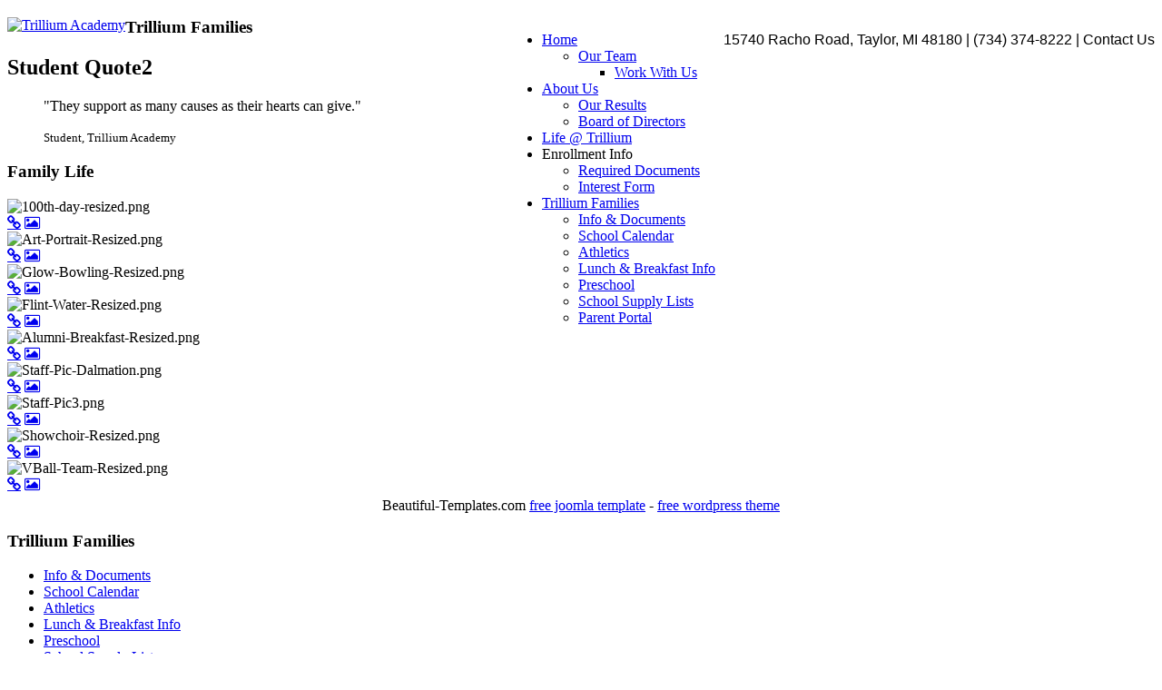

--- FILE ---
content_type: text/html; charset=utf-8
request_url: https://trilliumacademy.us/index.php/current-students-parents/8-testimonials/5-aria-saint
body_size: 50698
content:
<!DOCTYPE html>
<html prefix="og: http://ogp.me/ns#" xmlns="http://www.w3.org/1999/xhtml" xml:lang="en-gb" lang="en-gb" dir="ltr">
<head>
	<meta http-equiv="X-UA-Compatible" content="IE=edge">
<meta name="viewport" content="width=device-width, initial-scale=1.0" />
<meta charset="utf-8" />
	<base href="https://trilliumacademy.us/index.php/current-students-parents/8-testimonials/5-aria-saint" />
	<meta name="author" content="Super User" />
	<meta name="generator" content="Joomla! - Open Source Content Management" />
	<title>Student Quote2</title>
	<link href="https://cdn.jsdelivr.net/npm/simple-line-icons@2.4.1/css/simple-line-icons.css" rel="stylesheet" />
	<link href="/components/com_k2/css/k2.css?v=2.8.0&b=K2_BUILD_ID" rel="stylesheet" />
	<link href="/templates/jm-education/css/bootstrap.10.css" rel="stylesheet" />
	<link href="/templates/jm-education/css/bootstrap_responsive.10.css" rel="stylesheet" />
	<link href="/templates/jm-education/css/template.10.css" rel="stylesheet" />
	<link href="/templates/jm-education/css/template_responsive.10.css" rel="stylesheet" />
	<link href="//fonts.googleapis.com/css?family=Roboto:300,400,500,700" rel="stylesheet" />
	<link href="/templates/jm-education/cache/template_params_659480f225220e2384abc95f7ae29cd4.css" rel="stylesheet" />
	<link href="/modules/mod_st_content_showcase/exts/wall/layout.css" rel="stylesheet" />
	<link href="/modules/mod_st_content_showcase/assets/lightbox/jquery.fancybox-1.3.4.css" rel="stylesheet" />
	<link href="/modules/mod_st_content_showcase/exts/wall/styles/st-business-wall-style-3.css" rel="stylesheet" />
	<link href="https://trilliumacademy.us/modules/mod_st_content_showcase/exts/slider_content/assets/css/default.css" rel="stylesheet" />
	<link href="/modules/mod_djmegamenu/mobilethemes/light/djmobilemenu.css?4.3.4.pro" rel="stylesheet" />
	<link href="https://cdnjs.cloudflare.com/ajax/libs/animate.css/4.1.1/animate.compat.min.css" rel="stylesheet" />
	<link href="https://cdnjs.cloudflare.com/ajax/libs/font-awesome/4.7.0/css/font-awesome.min.css" rel="stylesheet" />
	<link href="/modules/mod_djmegamenu/assets/css/theme_override.min.css?4.3.4.pro" rel="stylesheet" />
	<link href="/templates/jm-education/css/djmegamenu.10.css" rel="stylesheet" />
	<link href="/templates/jm-education/css/custom.10.css" rel="stylesheet" />
	<style>
.iseo-dashed{
						border-bottom:1px dashed;
						text-decoration:none !important;
				  }.dj-hideitem { display: none !important; }

		@media (min-width: 980px) { #dj-megamenu179mobile { display: none; } }
		@media (max-width: 979px) { #dj-megamenu179, #dj-megamenu179sticky, #dj-megamenu179placeholder { display: none !important; } }
	
	</style>
	<script type="application/json" class="joomla-script-options new">{"csrf.token":"070456537f814d1995529e380307855e","system.paths":{"root":"","base":""}}</script>
	<script src="/media/jui/js/jquery.min.js"></script>
	<script src="/media/jui/js/jquery-noconflict.js"></script>
	<script src="/media/system/js/caption.js?d21b4aad27e3fac57ff479374c346668"></script>
	<script src="/media/system/js/core.js?d21b4aad27e3fac57ff479374c346668"></script>
	<script src="/media/jui/js/jquery-migrate.min.js?d21b4aad27e3fac57ff479374c346668"></script>
	<script src="/media/jui/js/bootstrap.min.js?d21b4aad27e3fac57ff479374c346668"></script>
	<script src="/media/jui/js/jquery.ui.core.min.js?d21b4aad27e3fac57ff479374c346668"></script>
	<script src="/media/jui/js/jquery.ui.sortable.min.js?d21b4aad27e3fac57ff479374c346668"></script>
	<script src="/media/k2/assets/js/k2.frontend.js?v=2.8.0&b=K2_BUILD_ID&sitepath=/"></script>
	<script src="/plugins/system/ef4_jmframework/includes/assets/template/js/layout.min.js"></script>
	<script src="/templates/jm-education/js/scripts.js"></script>
	<script src="/templates/jm-education/js/backtotop.js"></script>
	<script src="/templates/jm-education/js/effects.js"></script>
	<script src="/modules/mod_st_content_showcase/assets/js/modernizr.custom.97074.js"></script>
	<script src="/modules/mod_st_content_showcase/exts/wall/isotope.js"></script>
	<script src="/modules/mod_st_content_showcase/exts/wall/load-images.js"></script>
	<script src="/modules/mod_st_content_showcase/exts/wall/resize.js"></script>
	<script src="/modules/mod_st_content_showcase/assets/js/jquery.mousewheel.min.js"></script>
	<script src="/modules/mod_st_content_showcase/assets/lightbox/jquery.fancybox-1.3.4.pack.js"></script>
	<script src="https://trilliumacademy.us/modules/mod_st_content_showcase/exts/slider_content/assets/js/stslidercontent.js"></script>
	<script src="/modules/mod_djmegamenu/assets/js/jquery.djmegamenu.min.js?4.3.4.pro" defer></script>
	<script src="/modules/mod_djmegamenu/assets/js/jquery.djmobilemenu.min.js?4.3.4.pro" defer></script>
	<script>
jQuery(window).on('load',  function() {
				new JCaption('img.caption');
			});jQuery(function($){ initTooltips(); $("body").on("subform-row-add", initTooltips); function initTooltips (event, container) { container = container || document;$(container).find(".hasTooltip").tooltip({"html": true,"container": "body"});} });window.cookiePath = '/';
	jQuery.noConflict();
	(function($){
		var wallParams = {"copyright":"1","moduleclass_sfx":"separate","item_id":"","count":"20","extension":"wall","source":"image_folder","title":"0","title_link":"0","introtext":"1","introtext_length":0,"image":"1","image_link":"1","category":"1","auto_find_image":"1","seo_link":"1","jquery":"0","awesomefont":"0","article_catid":[""],"article_featured":"0","article_ordering":"a.publish_up","k2_itemsOrdering":"","k2_image_size":"M","folder_sync":"0","folder_category":["\\images\/resizedpics"],"folder_image":["images\/resizedpics\/100th-day-resized.png","images\/resizedpics\/Art-Portrait-Resized.png","images\/resizedpics\/Glow-Bowling-Resized.png","images\/resizedpics\/Flint-Water-Resized.png","images\/resizedpics\/Alumni-Breakfast-Resized.png","images\/resizedpics\/Staff-Pic-Dalmation.png","images\/resizedpics\/Staff-Pic3.png","images\/resizedpics\/Showchoir-Resized.png","images\/resizedpics\/VBall-Team-Resized.png",""],"folder_ititle":["100th-day-resized.png","Art-Portrait-Resized.png","Glow-Bowling-Resized.png","Flint-Water-Resized.png","Alumni-Breakfast-Resized.png","Staff-Pic-Dalmation.png","Staff-Pic3.png","Showchoir-Resized.png","VBall-Team-Resized.png",""],"folder_ilink":["http:\/\/sitetest.therominegroup.com\/trillium-newdev\/images\/resizedpics\/100th-day-resized.png","http:\/\/sitetest.therominegroup.com\/trillium-newdev\/images\/resizedpics\/Art-Portrait-Resized.png","http:\/\/sitetest.therominegroup.com\/trillium-newdev\/images\/resizedpics\/Glow-Bowling-Resized.png","http:\/\/sitetest.therominegroup.com\/trillium-newdev\/images\/resizedpics\/Flint-Water-Resized.png","http:\/\/sitetest.therominegroup.com\/trillium-newdev\/images\/resizedpics\/Alumni-Breakfast-Resized.png","http:\/\/sitetest.therominegroup.com\/trillium-newdev\/images\/resizedpics\/Staff-Pic-Dalmation.png","http:\/\/sitetest.therominegroup.com\/trillium-newdev\/images\/resizedpics\/Staff-Pic3.png","http:\/\/sitetest.therominegroup.com\/trillium-newdev\/images\/resizedpics\/Showchoir-Resized.png","http:\/\/sitetest.therominegroup.com\/trillium-newdev\/images\/resizedpics\/VBall-Team-Resized.png",""],"folder_iintrotext":["","","","","","","","","",""],"virtuemart_product_group":"featured","virtuemart_category":"","phocagallery_category":"","phocagallery_ordering":"1","joomgallery_category":"","joomgallery_ordering":"rand()","wall_grid_cols":"4","wall_grid_cols_320":"2","wall_grid_cols_480":"2","wall_grid_cols_767":"3","wall_item_width":"auto","wall_fit_row":"0","wall_category":"0","wall_style":"st-business-wall-style-3.css","wall_load_offset":"0","scroll_style":"-1","scroll_height":"500px","scroll_direction":"0","accoridion_cols":"3","news_horizonal_cols":"3","news_horizonal_readmore":"","news_horizonal_pre_text":"","news_horizonal_image":"1","news_horizonal_date":"1","news_horizonal_modal":"0","flex_width":"100%","flex_animation":"slide","flex_direction":"horizontal","flex_animationLoop":"1","flex_smoothHeight":"0","flex_slideshow":"1","flex_slideshowSpeed":"7000","flex_animationSpeed":"600","flex_initDelay":"0","flex_pauseOnAction":"1","flex_pauseOnHover":"0","flex_useCSS":"1","flex_touch":"1","flex_controlNav":"1","flex_directionNav":"1","flex_preText":"Preview","flex_nextText":"Next","flex_keyboard":"1","flex_multipleKeyboard":"0","flex_mousewheel":"0","flex_pausePlay":"0","flex_pauseText":"","flex_playText":"","flex_itemWidth":"0","flex_minItems":"0","flex_maxItems":"0","flex_move":"0","flex_modal":"0","galleria_width":"100%","galleria_height":"450px","galleria_autoplay":"5000","galleria_easing":"galleria","galleria_fullscreenDoubleTap":"1","galleria_imageCrop":"false","galleria_imageMargin":"0","galleria_imagePan":"true","galleria_imagePanSmoothness":"8","galleria_imagePosition":"center","galleria_initialTransition":"slide","galleria_transition":"fade","galleria_trueFullscreen":"true","galleria_transitionSpeed":"400","galleria_pauseOnInteraction":"true","galleria_preload":"2","galleria_queue":"true","galleria_responsive":"true","galleria_show":"0","galleria_showCounter":"true","galleria_showInfo":"true","galleria_showImageNav":"true","galleria_swipe":"true","galleria_thumbnails":"true","galleria_thumbMargin":"0","galleria_thumbQuality":"true","slider_content_width":"100%","slider_content_height":"","slider_content_cols":3,"slider_content_readmore":"","slider_content_image":"1","slider_content_date":"1","layer_slider_width":"100%","layer_slider_height":"300px","layer_slider_cols":"1","layer_slider_effects":"breaking_news","layer_slider_layout":"_slide.php","layer_slider_html":"true","layer_slider_autoPlay":"true","layer_slider_autoPlayDelay":"3000","layer_slider_public_date":"0","layer_slider_nav":"true","layer_slider_pagination":"true","module_tag":"div","bootstrap_size":"0","header_tag":"h3","header_class":"","style":"0"};
		setCols = function (contain, containerWidth, cols) 
		{
			var widthWindow = $(window).width();
			
			if (widthWindow <= 320) {
				cols = wallParams.wall_grid_cols_320;
			} else if (widthWindow <= 480) {
				cols = wallParams.wall_grid_cols_480;
			} else if (widthWindow <= 767) {
				cols = wallParams.wall_grid_cols_767;
			}
			
			if (widthWindow <= 320) {
				itemWidth = containerWidth/wallParams.wall_grid_cols_320;
			} else if (widthWindow <= 480) {
				itemWidth = containerWidth/wallParams.wall_grid_cols_480;
			} else if (widthWindow <= 767){
				itemWidth = containerWidth/wallParams.wall_grid_cols_767;
			} else {
				itemWidth = containerWidth/cols - 0.1;
			}
			
			$(contain + ' .item').each(function(el)
			{
				if (wallParams.wall_item_width == 'auto') {
					width = $(this).width();
					offset = Math.round(width/itemWidth);
					$(this).css('width', itemWidth * offset);	
				} else {
					$(this).css('width', itemWidth);
				}
			});
			
			return cols;	
		}
		
		$(document).ready(function(){
			var wrapper = $('#697094bcda343');
			var contain = wrapper.find('.layout-wall');
			
			contain.imagesLoaded(function()
			{
				var cols = setCols('#697094bcda343', contain.width(), wallParams.wall_grid_cols);
				var options = {};
				if (wallParams.wall_fit_row != '0') {
					options.layoutMode = 'fitRows';
				}
				
				contain.isotope(options);
				
				// update columnWidth on window resize
				$(window).on('throttledresize', function( event ) {
					cols = setCols('#697094bcda343', contain.width(), wallParams.wall_grid_cols);
				});
				
				$('a[rel=697094bcda343]').fancybox({
					'titlePosition'		: 'outside',
					'overlayColor'		: '#000',
					'overlayOpacity'	: 0.9,
					'titlePosition' 	: 'over'
				});
			});
			
			// category
			wrapper.find('.category-wall span[data-filter="all"]').addClass('current');
			wrapper.find('.category-wall span').each(function()
			{
				$(this).click(function()
				{	
					var className = $(this).attr('data-filter');
					if (className == 'all') {
						className = 'item';
					}
					
					contain.isotope({ filter: '.' + className});
					wrapper.find('.category-wall span').removeClass('current');
					$(this).addClass('current');
				});
			});
			
			// load more
			stShowcaseDataLoadMore697094bcda343 = ["\t\t\t\t\t\r\n\t\t\t<div class=\"item resizedpics\">\r\n\t\t\t\t<div class=\"inner\">\r\n\t\t\t\t\t<div class=\"media\">\r\n\t<img src=\"https:\/\/trilliumacademy.us\/images\/resizedpics\/100th-day-resized.png\"  alt=\"100th-day-resized.png\"\/>\r\n\t<div class=\"links\">\r\n\t\t<a class=\"link fa fa-link\" href=\"http:\/\/sitetest.therominegroup.com\/trillium-newdev\/images\/resizedpics\/100th-day-resized.png\"><\/a>\r\n\t\t<a class=\"image fa fa-picture-o\" rel=\"697094bcda343\" title=\"\" href=\"https:\/\/trilliumacademy.us\/images\/resizedpics\/100th-day-resized.png\"><\/a>\r\n\t<\/div>\r\n<\/div>\r\n\t\t\t\t\t\r\n\t\t\t\t\t<div class=\"info image\">\r\n\t\t\t\t\t\t\r\n\t\t\t\t\t\t\t\t\t\t\t\t\r\n\t\t\t\t\t\t\t\t\t\t\t\t\r\n\t\t\t\t\t\t\t<div class=\"description\"><\/div>\r\n\t\t\t\t\t\t<\/div>\r\n\t\t\t\t<\/div>\r\n\t\t\t<\/div>\r\n\t\t\t\t\t\t\t\t\r\n\t\t\t<div class=\"item resizedpics\">\r\n\t\t\t\t<div class=\"inner\">\r\n\t\t\t\t\t<div class=\"media\">\r\n\t<img src=\"https:\/\/trilliumacademy.us\/images\/resizedpics\/Art-Portrait-Resized.png\"  alt=\"Art-Portrait-Resized.png\"\/>\r\n\t<div class=\"links\">\r\n\t\t<a class=\"link fa fa-link\" href=\"http:\/\/sitetest.therominegroup.com\/trillium-newdev\/images\/resizedpics\/Art-Portrait-Resized.png\"><\/a>\r\n\t\t<a class=\"image fa fa-picture-o\" rel=\"697094bcda343\" title=\"\" href=\"https:\/\/trilliumacademy.us\/images\/resizedpics\/Art-Portrait-Resized.png\"><\/a>\r\n\t<\/div>\r\n<\/div>\r\n\t\t\t\t\t\r\n\t\t\t\t\t<div class=\"info image\">\r\n\t\t\t\t\t\t\r\n\t\t\t\t\t\t\t\t\t\t\t\t\r\n\t\t\t\t\t\t\t\t\t\t\t\t\r\n\t\t\t\t\t\t\t<div class=\"description\"><\/div>\r\n\t\t\t\t\t\t<\/div>\r\n\t\t\t\t<\/div>\r\n\t\t\t<\/div>\r\n\t\t\t\t\t\t\t\t\r\n\t\t\t<div class=\"item resizedpics\">\r\n\t\t\t\t<div class=\"inner\">\r\n\t\t\t\t\t<div class=\"media\">\r\n\t<img src=\"https:\/\/trilliumacademy.us\/images\/resizedpics\/Glow-Bowling-Resized.png\"  alt=\"Glow-Bowling-Resized.png\"\/>\r\n\t<div class=\"links\">\r\n\t\t<a class=\"link fa fa-link\" href=\"http:\/\/sitetest.therominegroup.com\/trillium-newdev\/images\/resizedpics\/Glow-Bowling-Resized.png\"><\/a>\r\n\t\t<a class=\"image fa fa-picture-o\" rel=\"697094bcda343\" title=\"\" href=\"https:\/\/trilliumacademy.us\/images\/resizedpics\/Glow-Bowling-Resized.png\"><\/a>\r\n\t<\/div>\r\n<\/div>\r\n\t\t\t\t\t\r\n\t\t\t\t\t<div class=\"info image\">\r\n\t\t\t\t\t\t\r\n\t\t\t\t\t\t\t\t\t\t\t\t\r\n\t\t\t\t\t\t\t\t\t\t\t\t\r\n\t\t\t\t\t\t\t<div class=\"description\"><\/div>\r\n\t\t\t\t\t\t<\/div>\r\n\t\t\t\t<\/div>\r\n\t\t\t<\/div>\r\n\t\t\t\t\t\t\t\t\r\n\t\t\t<div class=\"item resizedpics\">\r\n\t\t\t\t<div class=\"inner\">\r\n\t\t\t\t\t<div class=\"media\">\r\n\t<img src=\"https:\/\/trilliumacademy.us\/images\/resizedpics\/Flint-Water-Resized.png\"  alt=\"Flint-Water-Resized.png\"\/>\r\n\t<div class=\"links\">\r\n\t\t<a class=\"link fa fa-link\" href=\"http:\/\/sitetest.therominegroup.com\/trillium-newdev\/images\/resizedpics\/Flint-Water-Resized.png\"><\/a>\r\n\t\t<a class=\"image fa fa-picture-o\" rel=\"697094bcda343\" title=\"\" href=\"https:\/\/trilliumacademy.us\/images\/resizedpics\/Flint-Water-Resized.png\"><\/a>\r\n\t<\/div>\r\n<\/div>\r\n\t\t\t\t\t\r\n\t\t\t\t\t<div class=\"info image\">\r\n\t\t\t\t\t\t\r\n\t\t\t\t\t\t\t\t\t\t\t\t\r\n\t\t\t\t\t\t\t\t\t\t\t\t\r\n\t\t\t\t\t\t\t<div class=\"description\"><\/div>\r\n\t\t\t\t\t\t<\/div>\r\n\t\t\t\t<\/div>\r\n\t\t\t<\/div>\r\n\t\t\t\t\t\t\t\t\r\n\t\t\t<div class=\"item resizedpics\">\r\n\t\t\t\t<div class=\"inner\">\r\n\t\t\t\t\t<div class=\"media\">\r\n\t<img src=\"https:\/\/trilliumacademy.us\/images\/resizedpics\/Alumni-Breakfast-Resized.png\"  alt=\"Alumni-Breakfast-Resized.png\"\/>\r\n\t<div class=\"links\">\r\n\t\t<a class=\"link fa fa-link\" href=\"http:\/\/sitetest.therominegroup.com\/trillium-newdev\/images\/resizedpics\/Alumni-Breakfast-Resized.png\"><\/a>\r\n\t\t<a class=\"image fa fa-picture-o\" rel=\"697094bcda343\" title=\"\" href=\"https:\/\/trilliumacademy.us\/images\/resizedpics\/Alumni-Breakfast-Resized.png\"><\/a>\r\n\t<\/div>\r\n<\/div>\r\n\t\t\t\t\t\r\n\t\t\t\t\t<div class=\"info image\">\r\n\t\t\t\t\t\t\r\n\t\t\t\t\t\t\t\t\t\t\t\t\r\n\t\t\t\t\t\t\t\t\t\t\t\t\r\n\t\t\t\t\t\t\t<div class=\"description\"><\/div>\r\n\t\t\t\t\t\t<\/div>\r\n\t\t\t\t<\/div>\r\n\t\t\t<\/div>\r\n\t\t\t\t\t\t\t\t\r\n\t\t\t<div class=\"item resizedpics\">\r\n\t\t\t\t<div class=\"inner\">\r\n\t\t\t\t\t<div class=\"media\">\r\n\t<img src=\"https:\/\/trilliumacademy.us\/images\/resizedpics\/Staff-Pic-Dalmation.png\"  alt=\"Staff-Pic-Dalmation.png\"\/>\r\n\t<div class=\"links\">\r\n\t\t<a class=\"link fa fa-link\" href=\"http:\/\/sitetest.therominegroup.com\/trillium-newdev\/images\/resizedpics\/Staff-Pic-Dalmation.png\"><\/a>\r\n\t\t<a class=\"image fa fa-picture-o\" rel=\"697094bcda343\" title=\"\" href=\"https:\/\/trilliumacademy.us\/images\/resizedpics\/Staff-Pic-Dalmation.png\"><\/a>\r\n\t<\/div>\r\n<\/div>\r\n\t\t\t\t\t\r\n\t\t\t\t\t<div class=\"info image\">\r\n\t\t\t\t\t\t\r\n\t\t\t\t\t\t\t\t\t\t\t\t\r\n\t\t\t\t\t\t\t\t\t\t\t\t\r\n\t\t\t\t\t\t\t<div class=\"description\"><\/div>\r\n\t\t\t\t\t\t<\/div>\r\n\t\t\t\t<\/div>\r\n\t\t\t<\/div>\r\n\t\t\t\t\t\t\t\t\r\n\t\t\t<div class=\"item resizedpics\">\r\n\t\t\t\t<div class=\"inner\">\r\n\t\t\t\t\t<div class=\"media\">\r\n\t<img src=\"https:\/\/trilliumacademy.us\/images\/resizedpics\/Staff-Pic3.png\"  alt=\"Staff-Pic3.png\"\/>\r\n\t<div class=\"links\">\r\n\t\t<a class=\"link fa fa-link\" href=\"http:\/\/sitetest.therominegroup.com\/trillium-newdev\/images\/resizedpics\/Staff-Pic3.png\"><\/a>\r\n\t\t<a class=\"image fa fa-picture-o\" rel=\"697094bcda343\" title=\"\" href=\"https:\/\/trilliumacademy.us\/images\/resizedpics\/Staff-Pic3.png\"><\/a>\r\n\t<\/div>\r\n<\/div>\r\n\t\t\t\t\t\r\n\t\t\t\t\t<div class=\"info image\">\r\n\t\t\t\t\t\t\r\n\t\t\t\t\t\t\t\t\t\t\t\t\r\n\t\t\t\t\t\t\t\t\t\t\t\t\r\n\t\t\t\t\t\t\t<div class=\"description\"><\/div>\r\n\t\t\t\t\t\t<\/div>\r\n\t\t\t\t<\/div>\r\n\t\t\t<\/div>\r\n\t\t\t\t\t\t\t\t\r\n\t\t\t<div class=\"item resizedpics\">\r\n\t\t\t\t<div class=\"inner\">\r\n\t\t\t\t\t<div class=\"media\">\r\n\t<img src=\"https:\/\/trilliumacademy.us\/images\/resizedpics\/Showchoir-Resized.png\"  alt=\"Showchoir-Resized.png\"\/>\r\n\t<div class=\"links\">\r\n\t\t<a class=\"link fa fa-link\" href=\"http:\/\/sitetest.therominegroup.com\/trillium-newdev\/images\/resizedpics\/Showchoir-Resized.png\"><\/a>\r\n\t\t<a class=\"image fa fa-picture-o\" rel=\"697094bcda343\" title=\"\" href=\"https:\/\/trilliumacademy.us\/images\/resizedpics\/Showchoir-Resized.png\"><\/a>\r\n\t<\/div>\r\n<\/div>\r\n\t\t\t\t\t\r\n\t\t\t\t\t<div class=\"info image\">\r\n\t\t\t\t\t\t\r\n\t\t\t\t\t\t\t\t\t\t\t\t\r\n\t\t\t\t\t\t\t\t\t\t\t\t\r\n\t\t\t\t\t\t\t<div class=\"description\"><\/div>\r\n\t\t\t\t\t\t<\/div>\r\n\t\t\t\t<\/div>\r\n\t\t\t<\/div>\r\n\t\t\t\t\t\t\t\t\r\n\t\t\t<div class=\"item resizedpics\">\r\n\t\t\t\t<div class=\"inner\">\r\n\t\t\t\t\t<div class=\"media\">\r\n\t<img src=\"https:\/\/trilliumacademy.us\/images\/resizedpics\/VBall-Team-Resized.png\"  alt=\"VBall-Team-Resized.png\"\/>\r\n\t<div class=\"links\">\r\n\t\t<a class=\"link fa fa-link\" href=\"http:\/\/sitetest.therominegroup.com\/trillium-newdev\/images\/resizedpics\/VBall-Team-Resized.png\"><\/a>\r\n\t\t<a class=\"image fa fa-picture-o\" rel=\"697094bcda343\" title=\"\" href=\"https:\/\/trilliumacademy.us\/images\/resizedpics\/VBall-Team-Resized.png\"><\/a>\r\n\t<\/div>\r\n<\/div>\r\n\t\t\t\t\t\r\n\t\t\t\t\t<div class=\"info image\">\r\n\t\t\t\t\t\t\r\n\t\t\t\t\t\t\t\t\t\t\t\t\r\n\t\t\t\t\t\t\t\t\t\t\t\t\r\n\t\t\t\t\t\t\t<div class=\"description\"><\/div>\r\n\t\t\t\t\t\t<\/div>\r\n\t\t\t\t<\/div>\r\n\t\t\t<\/div>\r\n\t\t\t\t\t\t\t"];
			stShowcaseDataLoaMoreCount697094bcda343 = 1;
			$('#697094bcda343 .st-content-showcase-load-more').click(function(index) 
			{
				if (stShowcaseDataLoadMore697094bcda343[stShowcaseDataLoaMoreCount697094bcda343]) {
					newItems = $(stShowcaseDataLoadMore697094bcda343[stShowcaseDataLoaMoreCount697094bcda343]);
					contain.append(newItems);
					contain.imagesLoaded(function(){
						cols = setCols('#697094bcda343', contain.width(), wallParams.wall_grid_cols);
						contain.isotope('appended', newItems);	
					});
					
					//contain.isotope( 'reloadItems' ).isotope({ sortBy: 'original-order' });
					//contain.isotope( 'reLayout' );
					$('a[rel=697094bcda343]').fancybox({
						'titlePosition'		: 'outside',
						'overlayColor'		: '#000',
						'overlayOpacity'	: 0.9,
						'titlePosition' 	: 'over'
					});
					stShowcaseDataLoaMoreCount697094bcda343++;
				} else {
					$(this).addClass('end-load-more');
				}
			})
		});	
	})(jQuery);

	</script>
	<link rel="preload" href="https://cdnjs.cloudflare.com/ajax/libs/animate.css/4.1.1/animate.compat.min.css" as="style">
	<link rel="preload" href="https://cdnjs.cloudflare.com/ajax/libs/font-awesome/4.7.0/css/font-awesome.min.css" as="style">

	<link href="https://trilliumacademy.us/images/Icons/favicon.ico" rel="Shortcut Icon" />
</head>
<body class=" fixed  top-bar    "><div class="dj-offcanvas-wrapper"><div class="dj-offcanvas-pusher"><div class="dj-offcanvas-pusher-in">
	<div id="jm-allpage">
		<div id="jm-page">
																			
<header id="jm-bar-wrapp" class="">
			<div id="jm-top-bar">
			<div class="container-fluid">
				<div class="row-fluid">
															<div id="jm-top-bar2" class="pull-right span12">
						<div class="jm-module-raw ">

<div class="custom"  >
	<p><span style="font-size: 12pt; font-family: trebuchet ms, geneva, sans-serif;">15740 Racho Road, Taylor, MI 48180 | (734) 374-8222 | Contact Us</span></p></div>
</div>
					</div>
					
				</div>
			</div>
		</div>
				<div id="jm-logo-nav">
			<div  class="container-fluid">
				<div id="jm-logo-nav-in">
										<div id="jm-bar-left" class="pull-left">
						<div id="jm-logo-sitedesc">
							<div id="jm-logo-sitedesc-in">
																<div id="jm-logo">
									<a href="https://trilliumacademy.us/">
																				<img src="https://trilliumacademy.us/images/Trillium Logo.jpg" alt="Trillium Academy" />
																			</a>
								</div>
																							</div>
						</div>
					</div>
															<div id="jm-bar-right" class="pull-right ">
						<nav id="jm-top-menu-nav" >
							<div class="jm-module-raw "><div class="dj-megamenu-wrapper" data-tmpl="jm-education">
		<ul id="dj-megamenu179" class="dj-megamenu dj-megamenu-override dj-megamenu-wcag horizontalMenu  dj-fa-1" data-options='{"wrap":"jm-logo-nav-in","animIn":"fadeIn","animOut":"fadeOut","animSpeed":"fast","openDelay":"250","closeDelay":"0","event":"mouseenter","eventClose":"mouseleave","fixed":"0","offset":"0","theme":"override","direction":"ltr","wcag":"1","overlay":"1"}' data-trigger="979" role="menubar" aria-label="DJ-MegaMenu">
		<li class="dj-up itemid101 first parent" role="none"><a class="dj-up_a  icons-home"  aria-haspopup="true" aria-expanded="false" href="/index.php"  role="menuitem"><span class="dj-drop" ><span class="title"><span class="name">Home</span></span><span class="arrow" aria-hidden="true"></span></span></a><div class="dj-subwrap  single_column subcols1" style=""><div class="dj-subwrap-in" style="width:200px;"><div class="dj-subcol" style="width:200px"><ul class="dj-submenu" role="menu" aria-label="Home"><li class="itemid172 first parent" role="none"><a class="dj-more "  aria-haspopup="true" aria-expanded="false" href="/index.php/home/our-team"  role="menuitem"><span class="title"><span class="name">Our Team</span></span><span class="arrow" aria-hidden="true"></span></a><div class="dj-subwrap  single_column subcols1" style=""><div class="dj-subwrap-in" style="width:200px;"><div class="dj-subcol" style="width:200px"><ul class="dj-submenu" role="menu" aria-label="Our Team"><li class="itemid202 first" role="none"><a href="/index.php/home/our-team/work-with-us"  role="menuitem"><span class="title"><span class="name">Work With Us</span></span></a></li></ul></div></div></div></li></ul></div></div></div></li><li class="dj-up itemid109 parent" role="none"><a class="dj-up_a  icons-star"  aria-haspopup="true" aria-expanded="false" href="/index.php/about-us"  role="menuitem"><span class="dj-drop" ><span class="title"><span class="name">About Us</span></span><span class="arrow" aria-hidden="true"></span></span></a><div class="dj-subwrap  single_column subcols1" style=""><div class="dj-subwrap-in" style="width:200px;"><div class="dj-subcol" style="width:200px"><ul class="dj-submenu" role="menu" aria-label="About Us"><li class="itemid201 first" role="none"><a href="/index.php/about-us/our-results"  role="menuitem"><span class="title"><span class="name">Our Results</span></span></a></li><li class="itemid233" role="none"><a href="/index.php/about-us/board-of-directors"  role="menuitem"><span class="title"><span class="name">Board of Directors</span></span></a></li></ul></div></div></div></li><li class="dj-up itemid130" role="none"><a class="dj-up_a  icons-selection" href="/index.php/2014-02-09-13-07-34"  role="menuitem"><span ><span class="title"><span class="name">Life @ Trillium</span></span></span></a></li><li class="dj-up itemid166 parent" role="none"><a class="dj-up_a  icons-download"  aria-haspopup="true" aria-expanded="false"   tabindex="0"  role="menuitem"><span class="dj-drop" ><span class="title"><span class="name">Enrollment Info</span></span><span class="arrow" aria-hidden="true"></span></span></a><div class="dj-subwrap  single_column subcols1" style=""><div class="dj-subwrap-in" style="width:200px;"><div class="dj-subcol" style="width:200px"><ul class="dj-submenu" role="menu" aria-label="Enrollment Info"><li class="itemid306 first" role="none"><a href="/index.php/2021-06-13-14-23-26/required-documents"  role="menuitem"><span class="title"><span class="name">Required Documents</span></span></a></li><li class="itemid321" role="none"><a href="https://docs.google.com/forms/d/e/1FAIpQLSdPjuVfMhxq0bcEpKY_ev08sdn5HqKcBxaL1S_qA4DKlygMpQ/viewform" target="_blank"  role="menuitem"><span class="title"><span class="name">Interest Form</span></span></a></li></ul></div></div></div></li><li class="dj-up itemid200 current active parent" role="none"><a class="dj-up_a active icons-selection"  aria-haspopup="true" aria-expanded="false" href="/index.php/current-students-parents"  role="menuitem"><span class="dj-drop" ><span class="title"><span class="name">Trillium Families</span></span><span class="arrow" aria-hidden="true"></span></span></a><div class="dj-subwrap  single_column subcols1" style=""><div class="dj-subwrap-in" style="width:200px;"><div class="dj-subcol" style="width:200px"><ul class="dj-submenu" role="menu" aria-label="Trillium Families"><li class="itemid208 first" role="none"><a href="/index.php/current-students-parents/info-documents"  role="menuitem"><span class="title"><span class="name">Info &amp; Documents</span></span></a></li><li class="itemid209" role="none"><a href="/images/InfoDocuments/SchoolCalendar2025-2026.pdf" target="_blank"  role="menuitem"><span class="title"><span class="name">School Calendar</span></span></a></li><li class="itemid210" role="none"><a href="/index.php/current-students-parents/athletics"  role="menuitem"><span class="title"><span class="name">Athletics</span></span></a></li><li class="itemid211" role="none"><a href="/index.php/current-students-parents/lunch-breakfast-info"  role="menuitem"><span class="title"><span class="name">Lunch &amp; Breakfast Info</span></span></a></li><li class="itemid213" role="none"><a href="/index.php/current-students-parents/preschool"  role="menuitem"><span class="title"><span class="name">Preschool</span></span></a></li><li class="itemid217" role="none"><a href="/index.php/current-students-parents/school-supply-lists"  role="menuitem"><span class="title"><span class="name">School Supply Lists</span></span></a></li><li class="itemid237" role="none"><a href="http://powerschool.trilliumacademy.us" target="_blank"  role="menuitem"><span class="title"><span class="name">Parent Portal</span></span></a></li></ul></div></div></div></li></ul>
			<div id="dj-megamenu179mobile" class="dj-megamenu-accordion dj-megamenu-accordion-light dj-pos-static  dj-align-right ">
	<a href="#" class="dj-mobile-open-btn" aria-label="Open mobile menu"><span class="fa fa-bars" aria-hidden="true"></span></a>	<div class="dj-accordion dj-accordion-light ">
		<div class="dj-accordion-in">
			<ul class="dj-mobile-nav dj-mobile-light " role="menubar">
<li class="dj-mobileitem itemid-101 deeper parent" role="none"><a class=" icons-home"  aria-haspopup="true" aria-expanded="false" href="/index.php"  role="menuitem"><span class="title"><span class="name">Home</span></span><span class="arrow" aria-hidden="true"></span></a><ul class="dj-mobile-nav-child"><li class="dj-mobileitem itemid-172 deeper parent" role="none"><a  aria-haspopup="true" aria-expanded="false" href="/index.php/home/our-team"  role="menuitem"><span class="title"><span class="name">Our Team</span></span><span class="arrow" aria-hidden="true"></span></a><ul class="dj-mobile-nav-child"><li class="dj-mobileitem itemid-202" role="none"><a href="/index.php/home/our-team/work-with-us"  role="menuitem"><span class="title"><span class="name">Work With Us</span></span></a></li></ul></li></ul></li><li class="dj-mobileitem itemid-109 deeper parent" role="none"><a class=" icons-star"  aria-haspopup="true" aria-expanded="false" href="/index.php/about-us"  role="menuitem"><span class="title"><span class="name">About Us</span></span><span class="arrow" aria-hidden="true"></span></a><ul class="dj-mobile-nav-child"><li class="dj-mobileitem itemid-201" role="none"><a href="/index.php/about-us/our-results"  role="menuitem"><span class="title"><span class="name">Our Results</span></span></a></li><li class="dj-mobileitem itemid-233" role="none"><a href="/index.php/about-us/board-of-directors"  role="menuitem"><span class="title"><span class="name">Board of Directors</span></span></a></li></ul></li><li class="dj-mobileitem itemid-130" role="none"><a class=" icons-selection" href="/index.php/2014-02-09-13-07-34"  role="menuitem"><span class="title"><span class="name">Life @ Trillium</span></span></a></li><li class="dj-mobileitem itemid-166 deeper parent" role="none"><a class=" icons-download"  aria-haspopup="true" aria-expanded="false"   tabindex="0"  role="menuitem"><span class="title"><span class="name">Enrollment Info</span></span><span class="arrow" aria-hidden="true"></span></a><ul class="dj-mobile-nav-child"><li class="dj-mobileitem itemid-306" role="none"><a href="/index.php/2021-06-13-14-23-26/required-documents"  role="menuitem"><span class="title"><span class="name">Required Documents</span></span></a></li><li class="dj-mobileitem itemid-321" role="none"><a href="https://docs.google.com/forms/d/e/1FAIpQLSdPjuVfMhxq0bcEpKY_ev08sdn5HqKcBxaL1S_qA4DKlygMpQ/viewform" target="_blank"  role="menuitem"><span class="title"><span class="name">Interest Form</span></span></a></li></ul></li><li class="dj-mobileitem itemid-200 current active deeper parent" role="none"><a class=" icons-selection"  aria-haspopup="true" aria-expanded="false" href="/index.php/current-students-parents"  role="menuitem"><span class="title"><span class="name">Trillium Families</span></span><span class="arrow" aria-hidden="true"></span></a><ul class="dj-mobile-nav-child"><li class="dj-mobileitem itemid-208" role="none"><a href="/index.php/current-students-parents/info-documents"  role="menuitem"><span class="title"><span class="name">Info &amp; Documents</span></span></a></li><li class="dj-mobileitem itemid-209" role="none"><a href="/images/InfoDocuments/SchoolCalendar2025-2026.pdf" target="_blank"  role="menuitem"><span class="title"><span class="name">School Calendar</span></span></a></li><li class="dj-mobileitem itemid-210" role="none"><a href="/index.php/current-students-parents/athletics"  role="menuitem"><span class="title"><span class="name">Athletics</span></span></a></li><li class="dj-mobileitem itemid-211" role="none"><a href="/index.php/current-students-parents/lunch-breakfast-info"  role="menuitem"><span class="title"><span class="name">Lunch &amp; Breakfast Info</span></span></a></li><li class="dj-mobileitem itemid-213" role="none"><a href="/index.php/current-students-parents/preschool"  role="menuitem"><span class="title"><span class="name">Preschool</span></span></a></li><li class="dj-mobileitem itemid-217" role="none"><a href="/index.php/current-students-parents/school-supply-lists"  role="menuitem"><span class="title"><span class="name">School Supply Lists</span></span></a></li><li class="dj-mobileitem itemid-237" role="none"><a href="http://powerschool.trilliumacademy.us" target="_blank"  role="menuitem"><span class="title"><span class="name">Parent Portal</span></span></a></li></ul></li></ul>
		</div>
	</div>
</div>	</div></div>
						</nav>
					</div>
									</div>
			</div>
		</div>
	</header>
							<div id="jm-system-message"><div class="container-fluid"><div id="system-message-container">
	</div>
</div></div>							
<div id="jm-header" class=" full-width ">
	<div id="jm-header-in" class="container-fluid">
		<div class="jm-module "><div class="jm-module-in"><div class="jm-module-content clearfix notitle"><div class="jamasshead">
	<h3 class="jamasshead-title">Trillium Families</h3>
	<div class="jamasshead-description"></div>
</div>	</div></div></div>         
	</div>
</div>
 
							
							
							
							 
<div id="jm-main" >
	<div class="container-fluid">
		
				<div class="row-fluid">
			<div id="jm-content" class="span9" data-xtablet="span12" data-tablet="span12" data-mobile="span12">
												<main id="jm-maincontent" >
					<div class="item-page" itemscope itemtype="https://schema.org/Article">
	<meta itemprop="inLanguage" content="en-GB" />
	
		
			<div class="page-header">
		<h2 itemprop="headline">
			Student Quote2		</h2>
							</div>
					
		
	
	
		
								<div itemprop="articleBody">
		<blockquote>
<p>"They support as many causes as their hearts can give."</p>
<small>Student, Trillium Academy</small></blockquote> 	</div>

	
							</div>
				</main>
												<div id="jm-content-bottom" class="">
					<div class="jm-module separate"><div class="jm-module-in"><h3 class="jm-title "><span>Family</span> Life</h3><div class="jm-module-content clearfix "><div class="st-content-showcase-wall st-business-wall-style-3"  id="697094bcda343">
			<div class="layout-wall">
							
			<div class="item resizedpics">
				<div class="inner">
					<div class="media">
	<img src="https://trilliumacademy.us/images/resizedpics/100th-day-resized.png"  alt="100th-day-resized.png"/>
	<div class="links">
		<a class="link fa fa-link" href="http://sitetest.therominegroup.com/trillium-newdev/images/resizedpics/100th-day-resized.png"></a>
		<a class="image fa fa-picture-o" rel="697094bcda343" title="" href="https://trilliumacademy.us/images/resizedpics/100th-day-resized.png"></a>
	</div>
</div>
					
					<div class="info image">
						
												
												
							<div class="description"></div>
						</div>
				</div>
			</div>
								
			<div class="item resizedpics">
				<div class="inner">
					<div class="media">
	<img src="https://trilliumacademy.us/images/resizedpics/Art-Portrait-Resized.png"  alt="Art-Portrait-Resized.png"/>
	<div class="links">
		<a class="link fa fa-link" href="http://sitetest.therominegroup.com/trillium-newdev/images/resizedpics/Art-Portrait-Resized.png"></a>
		<a class="image fa fa-picture-o" rel="697094bcda343" title="" href="https://trilliumacademy.us/images/resizedpics/Art-Portrait-Resized.png"></a>
	</div>
</div>
					
					<div class="info image">
						
												
												
							<div class="description"></div>
						</div>
				</div>
			</div>
								
			<div class="item resizedpics">
				<div class="inner">
					<div class="media">
	<img src="https://trilliumacademy.us/images/resizedpics/Glow-Bowling-Resized.png"  alt="Glow-Bowling-Resized.png"/>
	<div class="links">
		<a class="link fa fa-link" href="http://sitetest.therominegroup.com/trillium-newdev/images/resizedpics/Glow-Bowling-Resized.png"></a>
		<a class="image fa fa-picture-o" rel="697094bcda343" title="" href="https://trilliumacademy.us/images/resizedpics/Glow-Bowling-Resized.png"></a>
	</div>
</div>
					
					<div class="info image">
						
												
												
							<div class="description"></div>
						</div>
				</div>
			</div>
								
			<div class="item resizedpics">
				<div class="inner">
					<div class="media">
	<img src="https://trilliumacademy.us/images/resizedpics/Flint-Water-Resized.png"  alt="Flint-Water-Resized.png"/>
	<div class="links">
		<a class="link fa fa-link" href="http://sitetest.therominegroup.com/trillium-newdev/images/resizedpics/Flint-Water-Resized.png"></a>
		<a class="image fa fa-picture-o" rel="697094bcda343" title="" href="https://trilliumacademy.us/images/resizedpics/Flint-Water-Resized.png"></a>
	</div>
</div>
					
					<div class="info image">
						
												
												
							<div class="description"></div>
						</div>
				</div>
			</div>
								
			<div class="item resizedpics">
				<div class="inner">
					<div class="media">
	<img src="https://trilliumacademy.us/images/resizedpics/Alumni-Breakfast-Resized.png"  alt="Alumni-Breakfast-Resized.png"/>
	<div class="links">
		<a class="link fa fa-link" href="http://sitetest.therominegroup.com/trillium-newdev/images/resizedpics/Alumni-Breakfast-Resized.png"></a>
		<a class="image fa fa-picture-o" rel="697094bcda343" title="" href="https://trilliumacademy.us/images/resizedpics/Alumni-Breakfast-Resized.png"></a>
	</div>
</div>
					
					<div class="info image">
						
												
												
							<div class="description"></div>
						</div>
				</div>
			</div>
								
			<div class="item resizedpics">
				<div class="inner">
					<div class="media">
	<img src="https://trilliumacademy.us/images/resizedpics/Staff-Pic-Dalmation.png"  alt="Staff-Pic-Dalmation.png"/>
	<div class="links">
		<a class="link fa fa-link" href="http://sitetest.therominegroup.com/trillium-newdev/images/resizedpics/Staff-Pic-Dalmation.png"></a>
		<a class="image fa fa-picture-o" rel="697094bcda343" title="" href="https://trilliumacademy.us/images/resizedpics/Staff-Pic-Dalmation.png"></a>
	</div>
</div>
					
					<div class="info image">
						
												
												
							<div class="description"></div>
						</div>
				</div>
			</div>
								
			<div class="item resizedpics">
				<div class="inner">
					<div class="media">
	<img src="https://trilliumacademy.us/images/resizedpics/Staff-Pic3.png"  alt="Staff-Pic3.png"/>
	<div class="links">
		<a class="link fa fa-link" href="http://sitetest.therominegroup.com/trillium-newdev/images/resizedpics/Staff-Pic3.png"></a>
		<a class="image fa fa-picture-o" rel="697094bcda343" title="" href="https://trilliumacademy.us/images/resizedpics/Staff-Pic3.png"></a>
	</div>
</div>
					
					<div class="info image">
						
												
												
							<div class="description"></div>
						</div>
				</div>
			</div>
								
			<div class="item resizedpics">
				<div class="inner">
					<div class="media">
	<img src="https://trilliumacademy.us/images/resizedpics/Showchoir-Resized.png"  alt="Showchoir-Resized.png"/>
	<div class="links">
		<a class="link fa fa-link" href="http://sitetest.therominegroup.com/trillium-newdev/images/resizedpics/Showchoir-Resized.png"></a>
		<a class="image fa fa-picture-o" rel="697094bcda343" title="" href="https://trilliumacademy.us/images/resizedpics/Showchoir-Resized.png"></a>
	</div>
</div>
					
					<div class="info image">
						
												
												
							<div class="description"></div>
						</div>
				</div>
			</div>
								
			<div class="item resizedpics">
				<div class="inner">
					<div class="media">
	<img src="https://trilliumacademy.us/images/resizedpics/VBall-Team-Resized.png"  alt="VBall-Team-Resized.png"/>
	<div class="links">
		<a class="link fa fa-link" href="http://sitetest.therominegroup.com/trillium-newdev/images/resizedpics/VBall-Team-Resized.png"></a>
		<a class="image fa fa-picture-o" rel="697094bcda343" title="" href="https://trilliumacademy.us/images/resizedpics/VBall-Team-Resized.png"></a>
	</div>
</div>
					
					<div class="info image">
						
												
												
							<div class="description"></div>
						</div>
				</div>
			</div>
								</div>
	</div>
<div class="copyright" style="margin: 5px; clear:both; text-align: center;">
	Beautiful-Templates.com
	<a href="http://www.beautiful-templates.com">free joomla template</a>
	-
	<a href="http://www.beautiful-templates.com">free wordpress theme</a>
</div>
</div></div></div>				</div>
							</div>
									<aside id="jm-right"  class="span3" data-xtablet="span12 first-span" data-tablet="span12 first-span" data-mobile="span12 first-span">
				<div class="">
					<div class="jm-module st-module-2"><div class="jm-module-in"><h3 class="jm-title "><span>Trillium</span> Families</h3><div class="jm-module-content clearfix "><ul class="nav menuavatar-tree-menu mod-list">
<li class="item-204"><a href="/index.php/info-documents" >Info &amp; Documents</a></li><li class="item-205"><a href="/images/InfoDocuments/SchoolCalendar2025-2026.pdf" target="_blank" rel="noopener noreferrer">School Calendar</a></li><li class="item-206"><a href="/index.php/athletics" >Athletics</a></li><li class="item-207"><a href="/index.php/lunch-breakfast-menu" >Lunch &amp; Breakfast Info</a></li><li class="item-212"><a href="/index.php/preschool" >Preschool</a></li><li class="item-216"><a href="/index.php/school-supply-lists" >School Supply Lists</a></li><li class="item-236"><a href="https://powerschool.trilliumacademy.us" target="_blank" rel="noopener noreferrer">Parent Portal</a></li></ul>
</div></div></div><div class="jm-module "><div class="jm-module-in"><div class="jm-module-content clearfix notitle">

<div class="custom"  >
	<p><a href="https://www.facebook.com/TrilliumAcademyWildcats" target="_blank" rel="noopener noreferrer"><img src="/images/facebook.jpg" alt="" /></a></p></div>
</div></div></div>				</div>
			</aside>
					</div>
	</div>
</div>
							
							
							
<div id="jm-footer-mod" class="">
	<div class="container-fluid">
		<div id="jm-footer-mod-in">
			<div class="row-fluid jm-flexiblock jm-footer-mod"><div class="span4"  data-default="span4" data-wide="span4" data-normal="span4" data-xtablet="span4" data-tablet="span100" data-mobile="span100"><div class="jm-module st-module-1"><div class="jm-module-in"><h3 class="jm-title "><span>About</span> us</h3><div class="jm-module-content clearfix ">

<div class="customst-module-1"  >
	<p>Trillium Academy</p>
<p class="text-warning"><span style="color: #ffffff;">15740 Racho Road</span></p>
<p class="text-warning"><span style="color: #ffffff;">Taylor, MI 48180</span></p>
<p>PH: (734) 374-8222</p>
<p>FAX: (734) 374-5025</p>
<p><span style="text-decoration: underline;"><a title="Trillium Academy | Contact Email" href="mailto:enrollment@trilliumacademy.us" target="_blank" rel="noopener noreferrer">enrollment@trilliumacademy.us</a></span></p>
<hr />
<p><strong>Authorized by</strong><br /><em>Central Michigan University</em></p>
<p><strong>Managed by</strong><br /><em>The Romine Group</em></p></div>
</div></div></div></div><div class="span4"  data-default="span4" data-wide="span4" data-normal="span4" data-xtablet="span4" data-tablet="span100 first-span" data-mobile="span100 first-span"><div class="jm-module st-module-1 st-latestnews-style-2"><div class="jm-module-in"><h3 class="jm-title "><span>From</span> Our Blog</h3><div class="jm-module-content clearfix "><ul class="latestnewsst-module-1 st-latestnews-style-2 mod-list">
	<li itemscope itemtype="https://schema.org/Article">
		<a href="/index.php/77-trillium-annual-notifications" itemprop="url">
			<span itemprop="name">
				Trillium Annual Notifications			</span>
		</a>
	</li>
	<li itemscope itemtype="https://schema.org/Article">
		<a href="/index.php/65-halloween-pics" itemprop="url">
			<span itemprop="name">
				Halloween Pics			</span>
		</a>
	</li>
	<li itemscope itemtype="https://schema.org/Article">
		<a href="/index.php/64-walk-for-wishes-team-trillium" itemprop="url">
			<span itemprop="name">
				Walk-For-Wishes Team Trillium!!!			</span>
		</a>
	</li>
	<li itemscope itemtype="https://schema.org/Article">
		<a href="/index.php/63-five-downriver-high-schools-make-the-grade-in-u-s-news-rankings" itemprop="url">
			<span itemprop="name">
				Five Downriver high schools make the grade in U.S. News rankings			</span>
		</a>
	</li>
	<li itemscope itemtype="https://schema.org/Article">
		<a href="/index.php/62-kristina-price-named-mapsa-teacher-of-the-year" itemprop="url">
			<span itemprop="name">
				Kristina Price Named MAPSA "Teacher of the Year"			</span>
		</a>
	</li>
	<li itemscope itemtype="https://schema.org/Article">
		<a href="/index.php/61-game-changers-congratulations-ryan-moitozo" itemprop="url">
			<span itemprop="name">
				Game Changers - Congratulations Ryan Moitozo			</span>
		</a>
	</li>
</ul>
</div></div></div></div><div class="span4"  data-default="span4" data-wide="span4" data-normal="span4" data-xtablet="span4" data-tablet="span100 first-span" data-mobile="span100 first-span"><div class="jm-module st-module-1 st-slider-content-style-1"><div class="jm-module-in"><h3 class="jm-title "><span>Testimonials</span></h3><div class="jm-module-content clearfix "><script type="text/javascript">
(function($){
	$(document).ready(function(){
		STContentShowcase.sliderContent({id: '#st-slider-content-697094bce17e6'});
	});
})(jQuery);
</script>
<div id="st-slider-content-697094bce17e6" class="st-slider-content">
	<div class="contain" style="width: 100%; height: ">
		<div class="slides active">
											<div class="slide display-block" style="width: 100%;">
					<div class="inner clearfix">
												<div class="detail">
													<h3 class="title">
														<a href="/index.php/current-students-parents/8-testimonials/31-testimonials">
									Testimonials</a>
														</h3>
												
												
													<div class="content"><blockquote>
<p>"The education my daughter is receiving has been above our expectations."</p>
<small>Parent, Trillium Academy</small></blockquote></div>
							
						</div>
																								</div>
				</div>
				</div><div class="slides">											<div class="slide display-none" style="width: 100%;">
					<div class="inner clearfix">
												<div class="detail">
													<h3 class="title">
														<a href="/index.php/current-students-parents/8-testimonials/45-testimonials2">
									Testimonials2</a>
														</h3>
												
												
													<div class="content"><blockquote>"There is a trust factor that I imagine only happens in 'small town' schools."
<p><span style="font-size: 12.16px; line-height: 1.3em;">Parent, Trillium Academy</span></p>
</blockquote></div>
							
						</div>
																								</div>
				</div>
				</div><div class="slides">											<div class="slide display-none" style="width: 100%;">
					<div class="inner clearfix">
												<div class="detail">
													<h3 class="title">
														<a href="/index.php/current-students-parents/8-testimonials/6-bud-fossett">
									Student Quote1</a>
														</h3>
												
												
													<div class="content"><blockquote>
<p>"How has Trillium positively impacted my life? I learned how to play the violin at Trillium. If I can do that, I feel like I can do anything!"</p>
<small>Student, Trillium Academy</small></blockquote></div>
							
						</div>
																								</div>
				</div>
				</div><div class="slides">											<div class="slide display-none" style="width: 100%;">
					<div class="inner clearfix">
												<div class="detail">
													<h3 class="title">
														<a href="/index.php/current-students-parents/8-testimonials/5-aria-saint">
									Student Quote2</a>
														</h3>
												
												
													<div class="content"><blockquote>
<p>"They support as many causes as their hearts can give."</p>
<small>Student, Trillium Academy</small></blockquote></div>
							
						</div>
																								</div>
				</div>
				</div><div class="slides">											<div class="slide display-none" style="width: 100%;">
					<div class="inner clearfix">
												<div class="detail">
													<h3 class="title">
														<a href="/index.php/current-students-parents/8-testimonials/2-suzzi-marina">
									Student Quote3</a>
														</h3>
												
												
													<div class="content"><blockquote>
<p>"I feel welcome and safe at Trillium."</p>
<small>Student, Trillium Academy</small></blockquote></div>
							
						</div>
																								</div>
				</div>
									</div>
	</div>
				
	<div class="nav">
					<span class="active"></span>
					<span ></span>
					<span ></span>
					<span ></span>
					<span ></span>
			</div>
	</div></div></div></div></div></div>		</div>
	</div>
</div>
							<footer id="jm-footer" class="">
		<div class="container-fluid clearfix jm-footer">
				<div id="jm-footer-in" class="row-fluid">
															<div
<p align="center"><span style="color: #ffffff; font-size: small;"><em>If you have trouble accessing this page and need to request an alternate format or other accommodation, please contact Phil Maurey at <a style="color: #ffffff;" title="Contact Information Merritt Academy Charter School" href="mailto:phil@therominegroup.com">phil@therominegroup.com</a> or <a style="color: #ffffff;" title="Contact Information Merritt Academy Charter School" href="tel:1-586-731-5300">(586) 731-5300</a>.</em></span></p>
						</div>
				</div>
		</div>
</footer>
<p id="jm-back-top"><a id="backtotop" href="#"><span class="fa fa-angle-up" aria-hidden="true"></span><span class="sr-only">Back to top</span></a></p>							
							</div>
	</div>
</div></div></div></body>
</html>
